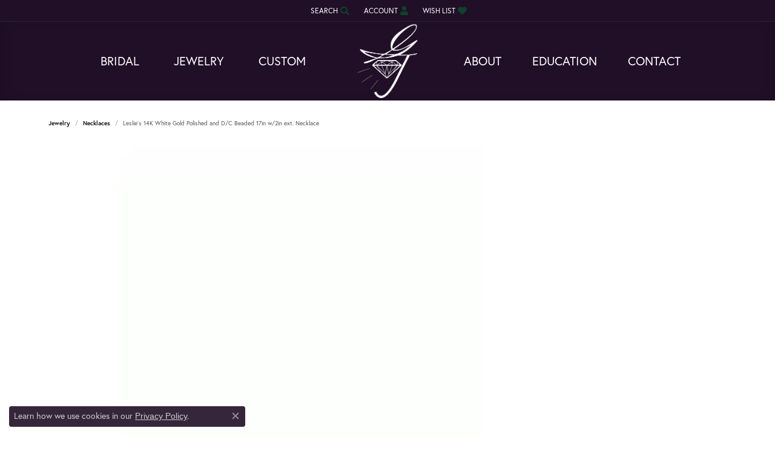

--- FILE ---
content_type: text/css
request_url: https://www.greenfieldjewelers.com/css/local.css?t=34475
body_size: 102
content:
/*!
 * Client Name Local Styles
 * Copyright 2008-2017 Punchmark
 */




.product-slider .product-title,
.product-slider .product-price {
  text-align: center !important;
}

/*====================

Instagram Style Updates - client request

====================*/
#home .widget-media-feed.slick-vertical .slick-list {
  margin: 0 auto;
  width: 850px;
  max-width: 100%;
}

#home .widget-media-feed.slick-vertical .slick-slide {
  /* margin: 10px auto; */
  /* max-width: 850px; */
  height: 250px !important;
}

#home .widget-media-feed .media {
  width: 100%;
  height: auto;
}

#home .widget-media-feed .media .media-thumb>.image-div {
  max-height: none;
  width: 250px;
  height: 242px;
}

#home .widget-media-feed .media .media-thumb {
  width: 250px;
  height: 242px;
  max-width: 50%;
}

#home .widget-media-feed .media .media-heading {
  font-size: 1.15rem
}

#home .widget-media-feed .media .media-description {
  font-size: 1rem;
}

@media (max-width: 767px) {
  #home .widget-media-feed.slick-vertical .slick-slide {
    height: auto !important;
  }
  #home .widget-media-feed .media {
    flex-flow: row wrap;
  }
  #home .widget-media-feed .media .media-thumb {
    width: 100%;
    max-width:100%;
  }
  #home .widget-media-feed .media .media-heading {
    margin: 14px 0 0 !important;
    text-align: center;
  }
  #home .widget-media-feed .media .media-thumb>.image-div {
    margin: 0 auto;
  }
  #home .widget-media-feed .media .media-description {
    margin-bottom: 16px !important;
    text-align: center;
  }
}